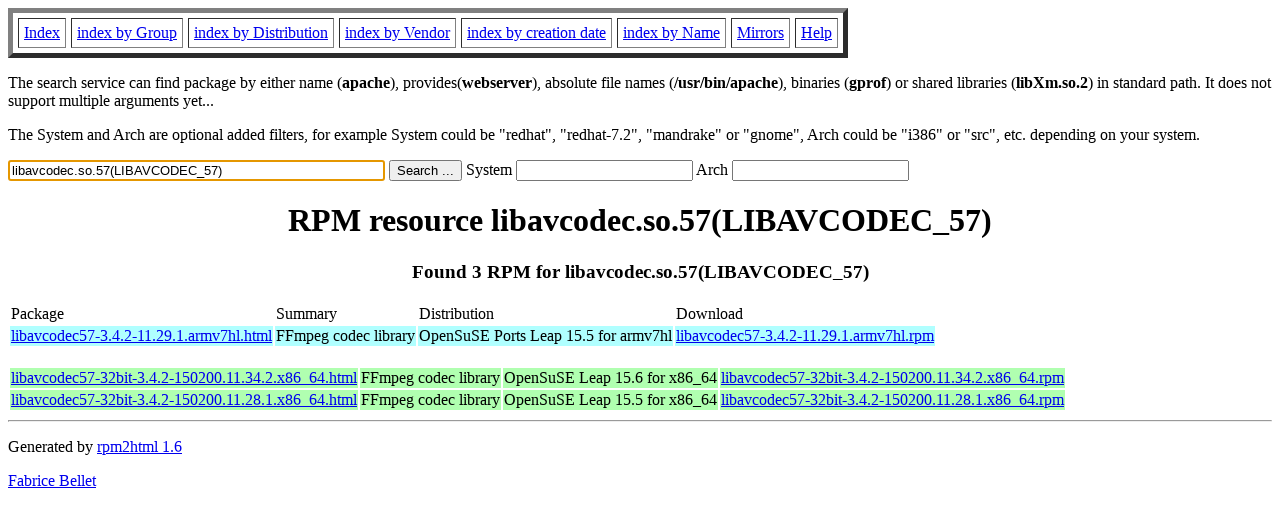

--- FILE ---
content_type: text/html; charset=UTF-8
request_url: http://ftp.rpmfind.net/linux/rpm2html/search.php?query=libavcodec.so.57(LIBAVCODEC_57)
body_size: 3440
content:
<!DOCTYPE HTML PUBLIC "-//W3C//DTD HTML 4.0 Transitional//EN">
<html>
<head>
<title>RPM resource libavcodec.so.57(LIBAVCODEC_57)</title><meta name="GENERATOR" content="rpm2html 1.6">
</head>
<body bgcolor="#ffffff" text="#000000" onLoad="document.forms[0].query.focus()">
<table border=5 cellspacing=5 cellpadding=5>
<tbody>
<tr>
<td><a href="/linux/RPM/index.html">Index</a></td>
<td><a href="/linux/RPM/Groups.html">index by Group</a></td>
<td><a href="/linux/RPM/Distribs.html">index by Distribution</a></td>
<td><a href="/linux/RPM/Vendors.html">index by Vendor</a></td>
<td><a href="/linux/RPM/ByDate.html">index by creation date</a></td>
<td><a href="/linux/RPM/ByName.html">index by Name</a></td>
<td><a href="/linux/rpm2html/mirrors.html">Mirrors</a></td>
<td><a href="/linux/rpm2html/help.html">Help</a></td>
</tr>
</tbody></table>
<p> The search service can find package by either name (<b>apache</b>),
provides(<b>webserver</b>), absolute file names (<b>/usr/bin/apache</b>),
binaries (<b>gprof</b>) or shared libraries (<b>libXm.so.2</b>) in
standard path. It does not support multiple arguments yet...
<p> The System and Arch are optional added filters, for example
System could be "redhat", "redhat-7.2", "mandrake" or "gnome", 
Arch could be "i386" or "src", etc. depending on your system.
<p>
<form action="/linux/rpm2html/search.php?query=libavcodec.so.57%28LIBAVCODEC_57%29"
      enctype="application/x-www-form-urlencoded" method="GET">
  <input name="query" type="TEXT" size="45" value="libavcodec.so.57(LIBAVCODEC_57)">
  <input name=submit type=submit value="Search ...">
  System <input name="system" type="TEXT" size="20" value="">
  Arch <input name="arch" type="TEXT" size="20" value="">
</form>
<h1 align='center'>RPM resource libavcodec.so.57(LIBAVCODEC_57)</h1><h3 align='center'> Found 3 RPM for libavcodec.so.57(LIBAVCODEC_57)
</h3><table><tbody>
<tr><td>Package</td><td>Summary</td><td>Distribution</td><td>Download</td></tr>
<tr bgcolor='#b0ffff'><td><a href='/linux/RPM/opensuse/ports/15.5/armv7hl/libavcodec57-3.4.2-11.29.1.armv7hl.html'>libavcodec57-3.4.2-11.29.1.armv7hl.html</a></td><td>FFmpeg codec library</td><td>OpenSuSE Ports Leap 15.5 for armv7hl</td><td><a href='/linux/opensuse/ports/armv7hl/distribution/leap/15.5/repo/oss/armv7hl/libavcodec57-3.4.2-11.29.1.armv7hl.rpm'>libavcodec57-3.4.2-11.29.1.armv7hl.rpm</a></td></tr></tbody></table> <br> <table><tbody><tr bgcolor='#b0ffb0'><td><a href='/linux/RPM/opensuse/15.6/x86_64/libavcodec57-32bit-3.4.2-150200.11.34.2.x86_64.html'>libavcodec57-32bit-3.4.2-150200.11.34.2.x86_64.html</a></td><td>FFmpeg codec library</td><td>OpenSuSE Leap 15.6 for x86_64</td><td><a href='/linux/opensuse/distribution/leap/15.6/repo/oss/x86_64/libavcodec57-32bit-3.4.2-150200.11.34.2.x86_64.rpm'>libavcodec57-32bit-3.4.2-150200.11.34.2.x86_64.rpm</a></td></tr><tr bgcolor='#b0ffb0'><td><a href='/linux/RPM/opensuse/15.5/x86_64/libavcodec57-32bit-3.4.2-150200.11.28.1.x86_64.html'>libavcodec57-32bit-3.4.2-150200.11.28.1.x86_64.html</a></td><td>FFmpeg codec library</td><td>OpenSuSE Leap 15.5 for x86_64</td><td><a href='/linux/opensuse/distribution/leap/15.5/repo/oss/x86_64/libavcodec57-32bit-3.4.2-150200.11.28.1.x86_64.rpm'>libavcodec57-32bit-3.4.2-150200.11.28.1.x86_64.rpm</a></td></tr></tbody></table>
<hr>
<p>Generated by <a href="/linux/rpm2html/">rpm2html 1.6</a>
<p><a href="mailto:fabrice@bellet.info">Fabrice Bellet</a>

</body>
</html>

